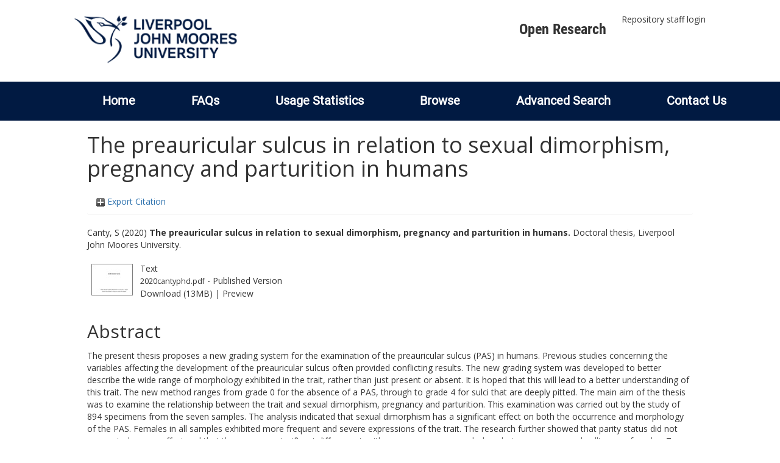

--- FILE ---
content_type: text/html; charset=utf-8
request_url: http://researchonline.ljmu.ac.uk/id/eprint/13460/
body_size: 45677
content:
<!DOCTYPE html>
<html xmlns="http://www.w3.org/1999/xhtml" lang="en-GB">
  <head>
    <meta http-equiv="X-UA-Compatible" content="IE=edge" />
    <title>
      LJMU Research Online
    </title>
    <link rel="icon" href="/images/favicon.ico" type="image/x-icon" />
    <link rel="shortcut icon" href="/images/favicon.ico" type="image/x-icon" />
    
        <script src="//ajax.googleapis.com/ajax/libs/jquery/2.1.3/jquery.min.js">// <!-- No script --></script>
    
    <meta content="13460" name="eprints.eprintid" />
<meta content="15" name="eprints.rev_number" />
<meta content="archive" name="eprints.eprint_status" />
<meta content="2" name="eprints.userid" />
<meta content="00/00/01/34/60" name="eprints.dir" />
<meta content="2020-08-07 13:27:58" name="eprints.datestamp" />
<meta content="2022-11-21 14:26:36" name="eprints.lastmod" />
<meta content="2020-08-07 13:27:58" name="eprints.status_changed" />
<meta content="thesis" name="eprints.type" />
<meta content="show" name="eprints.metadata_visibility" />
<meta content="Canty, S" name="eprints.creators_name" />
<meta content="sarah92canty@gmail.com" name="eprints.creators_id" />
<meta content="The preauricular sulcus in relation to sexual dimorphism, pregnancy and parturition in humans" name="eprints.title" />
<meta content="pub" name="eprints.ispublished" />
<meta content="QH301" name="eprints.subjects" />
<meta content="QM" name="eprints.subjects" />
<meta content="biological" name="eprints.divisions" />
<meta content="Biological Anthropology; Preauricular Sulcus" name="eprints.keywords" />
<meta content="The present thesis proposes a new grading system for the examination of the preauricular sulcus (PAS) in humans. Previous studies concerning the variables affecting the development of the preauricular sulcus often provided conflicting results. The new grading system was developed to better describe the wide range of morphology exhibited in the trait, rather than just present or absent. It is hoped that this will lead to a better understanding of this trait. The new method ranges from grade 0 for the absence of a PAS, through to grade 4 for sulci that are deeply pitted. The main aim of the thesis was to examine the relationship between the trait and sexual dimorphism, pregnancy and parturition. This examination was carried out by the study of 894 specimens from the seven samples. The analysis indicated that sexual dimorphism has a significant effect on both the occurrence and morphology of the PAS. Females in all samples exhibited more frequent and severe expressions of the trait. The research further showed that parity status did not appear to have an effect and that there was no significant difference in either occurrence or morphology between parous and nulliparous females. Two pilot studies were also carried out as part of the thesis. A further examination of the CT Scans was performed with additional biographical information (e.g. diet, activity level, smoking history etc.) to see their relationship with the PAS. However, the majority of variables were found to have no effect. The second pilot study performed was an examination of how a selection of effect of pelvic dimensions. Four of these measurements (Maximum Sacral Width, Sacral Width Inferior, Transverse Diameter and Bispinous Diameter) were found to be the best predictors. All these measurements are wider in females, and there was a positive correlation between their width and both the frequency of the PAS and higher grades. The results of this thesis suggest that the development of a sulcus occurs more in females than males as a result of wider pelvic dimensions in response to evolutionary selection pressures for pregnancy and parturition. The method proposed has been tested and validated on both skeletal remains (Poulton, St Owens, Spitalfields, St Brides, Pretoria Bone Collection and Raymond A. Dart Collection) and CT Scans (from living subjects)." name="eprints.abstract" />
<meta content="2020-08-01" name="eprints.date" />
<meta content="published" name="eprints.date_type" />
<meta content="10.24377/LJMU.t.00013460" name="eprints.id_number" />
<meta content="S.Canty@2011.ljmu.ac.uk" name="eprints.symplectic_user" />
<meta content="2 Year Embargo Approved - LP 07.08.2020" name="eprints.symplectic_notes" />
<meta content="public" name="eprints.full_text_status" />
<meta content="Liverpool John Moores University" name="eprints.institution" />
<meta content="doctoral" name="eprints.thesis_type" />
<meta content="phd" name="eprints.thesis_name" />
<meta content="Borrini, M" name="eprints.editors_name" />
<meta content="Gonzalez, S" name="eprints.editors_name" />
<meta content="Eliopoulos, C" name="eprints.editors_name" />
<meta content="FALSE" name="eprints.coversheets_dirty" />
<meta content="24" name="eprints.hoa_emb_len" />
<meta content="2020-08-01" name="eprints.hoa_date_pub" />
<meta content="2020-08-07" name="eprints.hoa_date_fcd" />
<meta content="2022-08-07" name="eprints.hoa_date_foa" />
<meta content="VoR" name="eprints.hoa_version_fcd" />
<meta content="FALSE" name="eprints.hoa_exclude" />
<meta content="  Canty, S  (2020) The preauricular sulcus in relation to sexual dimorphism, pregnancy and parturition in humans.  Doctoral thesis, Liverpool John Moores University.   " name="eprints.citation" />
<meta content="https://researchonline.ljmu.ac.uk/id/eprint/13460/1/2020cantyphd.pdf" name="eprints.document_url" />
<link rel="schema.DC" href="http://purl.org/DC/elements/1.0/" />
<meta content="https://researchonline.ljmu.ac.uk/id/eprint/13460/" name="DC.relation" />
<meta content="The preauricular sulcus in relation to sexual dimorphism, pregnancy and parturition in humans" name="DC.title" />
<meta content="Canty, S" name="DC.creator" />
<meta content="QH301 Biology" name="DC.subject" />
<meta content="QM Human anatomy" name="DC.subject" />
<meta content="The present thesis proposes a new grading system for the examination of the preauricular sulcus (PAS) in humans. Previous studies concerning the variables affecting the development of the preauricular sulcus often provided conflicting results. The new grading system was developed to better describe the wide range of morphology exhibited in the trait, rather than just present or absent. It is hoped that this will lead to a better understanding of this trait. The new method ranges from grade 0 for the absence of a PAS, through to grade 4 for sulci that are deeply pitted. The main aim of the thesis was to examine the relationship between the trait and sexual dimorphism, pregnancy and parturition. This examination was carried out by the study of 894 specimens from the seven samples. The analysis indicated that sexual dimorphism has a significant effect on both the occurrence and morphology of the PAS. Females in all samples exhibited more frequent and severe expressions of the trait. The research further showed that parity status did not appear to have an effect and that there was no significant difference in either occurrence or morphology between parous and nulliparous females. Two pilot studies were also carried out as part of the thesis. A further examination of the CT Scans was performed with additional biographical information (e.g. diet, activity level, smoking history etc.) to see their relationship with the PAS. However, the majority of variables were found to have no effect. The second pilot study performed was an examination of how a selection of effect of pelvic dimensions. Four of these measurements (Maximum Sacral Width, Sacral Width Inferior, Transverse Diameter and Bispinous Diameter) were found to be the best predictors. All these measurements are wider in females, and there was a positive correlation between their width and both the frequency of the PAS and higher grades. The results of this thesis suggest that the development of a sulcus occurs more in females than males as a result of wider pelvic dimensions in response to evolutionary selection pressures for pregnancy and parturition. The method proposed has been tested and validated on both skeletal remains (Poulton, St Owens, Spitalfields, St Brides, Pretoria Bone Collection and Raymond A. Dart Collection) and CT Scans (from living subjects)." name="DC.description" />
<meta content="Borrini, M" name="DC.contributor" />
<meta content="Gonzalez, S" name="DC.contributor" />
<meta content="Eliopoulos, C" name="DC.contributor" />
<meta content="2020-08-01" name="DC.date" />
<meta content="Thesis" name="DC.type" />
<meta content="NonPeerReviewed" name="DC.type" />
<meta content="text" name="DC.format" />
<meta content="en" name="DC.language" />
<meta content="https://researchonline.ljmu.ac.uk/id/eprint/13460/1/2020cantyphd.pdf" name="DC.identifier" />
<meta content="  Canty, S  (2020) The preauricular sulcus in relation to sexual dimorphism, pregnancy and parturition in humans.  Doctoral thesis, Liverpool John Moores University.   " name="DC.identifier" />
<meta content="10.24377/LJMU.t.00013460" name="DC.relation" />
<meta content="10.24377/LJMU.t.00013460" name="DC.identifier" />
<!-- Highwire Press meta tags -->
<meta content="The preauricular sulcus in relation to sexual dimorphism, pregnancy and parturition in humans" name="citation_title" />
<meta content="Canty, S" name="citation_author" />
<meta content="2020/08/01" name="citation_publication_date" />
<meta content="2020/08/07" name="citation_online_date" />
<meta content="Liverpool John Moores University" name="citation_dissertation_institution" />
<meta content="https://researchonline.ljmu.ac.uk/id/eprint/13460/1/2020cantyphd.pdf" name="citation_pdf_url" />
<meta content="2020/08/01" name="citation_date" />
<meta content="2020/08/01" name="citation_cover_date" />
<meta content="The present thesis proposes a new grading system for the examination of the preauricular sulcus (PAS) in humans. Previous studies concerning the variables affecting the development of the preauricular sulcus often provided conflicting results. The new grading system was developed to better describe the wide range of morphology exhibited in the trait, rather than just present or absent. It is hoped that this will lead to a better understanding of this trait. The new method ranges from grade 0 for the absence of a PAS, through to grade 4 for sulci that are deeply pitted. The main aim of the thesis was to examine the relationship between the trait and sexual dimorphism, pregnancy and parturition. This examination was carried out by the study of 894 specimens from the seven samples. The analysis indicated that sexual dimorphism has a significant effect on both the occurrence and morphology of the PAS. Females in all samples exhibited more frequent and severe expressions of the trait. The research further showed that parity status did not appear to have an effect and that there was no significant difference in either occurrence or morphology between parous and nulliparous females. Two pilot studies were also carried out as part of the thesis. A further examination of the CT Scans was performed with additional biographical information (e.g. diet, activity level, smoking history etc.) to see their relationship with the PAS. However, the majority of variables were found to have no effect. The second pilot study performed was an examination of how a selection of effect of pelvic dimensions. Four of these measurements (Maximum Sacral Width, Sacral Width Inferior, Transverse Diameter and Bispinous Diameter) were found to be the best predictors. All these measurements are wider in females, and there was a positive correlation between their width and both the frequency of the PAS and higher grades. The results of this thesis suggest that the development of a sulcus occurs more in females than males as a result of wider pelvic dimensions in response to evolutionary selection pressures for pregnancy and parturition. The method proposed has been tested and validated on both skeletal remains (Poulton, St Owens, Spitalfields, St Brides, Pretoria Bone Collection and Raymond A. Dart Collection) and CT Scans (from living subjects)." name="citation_abstract" />
<meta content="en" name="citation_language" />
<meta content="Borrini, M" name="citation_editor" />
<meta content="Gonzalez, S" name="citation_editor" />
<meta content="Eliopoulos, C" name="citation_editor" />
<meta content="Biological Anthropology; Preauricular Sulcus; QH301 Biology; QM Human anatomy" name="citation_keywords" />
<!-- PRISM meta tags -->
<link rel="schema.prism" href="https://www.w3.org/submissions/2020/SUBM-prism-20200910/" />
<meta content="2020-08-07T13:27:58" name="prism.dateReceived" />
<meta content="2022-11-21T14:26:36" name="prism.modificationDate" />
<meta content="Biological Anthropology" name="prism.keyword" />
<meta content="Preauricular Sulcus" name="prism.keyword" />
<meta content="QH301 Biology" name="prism.keyword" />
<meta content="QM Human anatomy" name="prism.keyword" />
<link rel="canonical" href="https://researchonline.ljmu.ac.uk/id/eprint/13460/" />
<link type="application/rdf+xml" rel="alternate" href="https://researchonline.ljmu.ac.uk/cgi/export/eprint/13460/RDFXML/ljmu-eprint-13460.rdf" title="RDF+XML" />
<link type="text/xml; charset=utf-8" rel="alternate" href="https://researchonline.ljmu.ac.uk/cgi/export/eprint/13460/MODS/ljmu-eprint-13460.xml" title="MODS" />
<link type="text/plain; charset=utf-8" rel="alternate" href="https://researchonline.ljmu.ac.uk/cgi/export/eprint/13460/Text/ljmu-eprint-13460.txt" title="ASCII Citation" />
<link type="application/json; charset=utf-8" rel="alternate" href="https://researchonline.ljmu.ac.uk/cgi/export/eprint/13460/JSON/ljmu-eprint-13460.js" title="JSON" />
<link type="text/plain; charset=utf-8" rel="alternate" href="https://researchonline.ljmu.ac.uk/cgi/export/eprint/13460/COinS/ljmu-eprint-13460.txt" title="OpenURL ContextObject in Span" />
<link type="text/plain; charset=utf-8" rel="alternate" href="https://researchonline.ljmu.ac.uk/cgi/export/eprint/13460/BibTeX/ljmu-eprint-13460.bib" title="BibTeX" />
<link type="text/plain" rel="alternate" href="https://researchonline.ljmu.ac.uk/cgi/export/eprint/13460/Refer/ljmu-eprint-13460.refer" title="Refer" />
<link type="text/csv; charset=utf-8" rel="alternate" href="https://researchonline.ljmu.ac.uk/cgi/export/eprint/13460/CSV/ljmu-eprint-13460.csv" title="Multiline CSV" />
<link type="text/plain; charset=utf-8" rel="alternate" href="https://researchonline.ljmu.ac.uk/cgi/export/eprint/13460/EndNote/ljmu-eprint-13460.enw" title="EndNote" />
<link type="text/xml; charset=utf-8" rel="alternate" href="https://researchonline.ljmu.ac.uk/cgi/export/eprint/13460/METS/ljmu-eprint-13460.xml" title="METS" />
<link type="text/xml; charset=utf-8" rel="alternate" href="https://researchonline.ljmu.ac.uk/cgi/export/eprint/13460/ContextObject/ljmu-eprint-13460.xml" title="OpenURL ContextObject" />
<link type="text/plain" rel="alternate" href="https://researchonline.ljmu.ac.uk/cgi/export/eprint/13460/RefWorks/ljmu-eprint-13460.ref" title="RefWorks" />
<link type="text/plain; charset=utf-8" rel="alternate" href="https://researchonline.ljmu.ac.uk/cgi/export/eprint/13460/Simple/ljmu-eprint-13460.txt" title="Simple Metadata" />
<link type="text/plain" rel="alternate" href="https://researchonline.ljmu.ac.uk/cgi/export/eprint/13460/RDFNT/ljmu-eprint-13460.nt" title="RDF+N-Triples" />
<link type="text/n3" rel="alternate" href="https://researchonline.ljmu.ac.uk/cgi/export/eprint/13460/RDFN3/ljmu-eprint-13460.n3" title="RDF+N3" />
<link type="application/vnd.eprints.data+xml; charset=utf-8" rel="alternate" href="https://researchonline.ljmu.ac.uk/cgi/export/eprint/13460/XML/ljmu-eprint-13460.xml" title="EP3 XML" />
<link type="text/plain" rel="alternate" href="https://researchonline.ljmu.ac.uk/cgi/export/eprint/13460/RIS/ljmu-eprint-13460.ris" title="Reference Manager" />
<link type="text/xml; charset=utf-8" rel="alternate" href="https://researchonline.ljmu.ac.uk/cgi/export/eprint/13460/DIDL/ljmu-eprint-13460.xml" title="MPEG-21 DIDL" />
<link type="text/html; charset=utf-8" rel="alternate" href="https://researchonline.ljmu.ac.uk/cgi/export/eprint/13460/HTML/ljmu-eprint-13460.html" title="HTML Citation" />
<link type="application/xml; charset=utf-8" rel="alternate" href="https://researchonline.ljmu.ac.uk/cgi/export/eprint/13460/DataCiteXML/ljmu-eprint-13460.xml" title="Data Cite XML" />
<link type="text/plain; charset=utf-8" rel="alternate" href="https://researchonline.ljmu.ac.uk/cgi/export/eprint/13460/DC/ljmu-eprint-13460.txt" title="Dublin Core" />
<link type="application/atom+xml;charset=utf-8" rel="alternate" href="https://researchonline.ljmu.ac.uk/cgi/export/eprint/13460/Atom/ljmu-eprint-13460.xml" title="Atom" />
<link type="text/xml; charset=utf-8" rel="alternate" href="https://researchonline.ljmu.ac.uk/cgi/export/eprint/13460/RIOXX2/ljmu-eprint-13460.xml" title="RIOXX2 XML" />
<link href="https://researchonline.ljmu.ac.uk/" rel="Top" />
    <link href="https://researchonline.ljmu.ac.uk/sword-app/servicedocument" rel="Sword" />
    <link href="https://researchonline.ljmu.ac.uk/id/contents" rel="SwordDeposit" />
    <link href="https://researchonline.ljmu.ac.uk/cgi/search" type="text/html" rel="Search" />
    <link href="https://researchonline.ljmu.ac.uk/cgi/opensearchdescription" type="application/opensearchdescription+xml" rel="Search" title="LJMU Research Online" />
    <script type="text/javascript">
// <![CDATA[
var eprints_http_root = "https://researchonline.ljmu.ac.uk";
var eprints_http_cgiroot = "https://researchonline.ljmu.ac.uk/cgi";
var eprints_oai_archive_id = "researchonline.ljmu.ac.uk";
var eprints_logged_in = false;
var eprints_logged_in_userid = 0; 
var eprints_logged_in_username = ""; 
var eprints_logged_in_usertype = ""; 
var eprints_lang_id = "en";
// ]]></script>
    <style type="text/css">.ep_logged_in { display: none }</style>
    <link href="/style/auto-3.4.6.css?1768477396" type="text/css" rel="stylesheet" />
    <script type="text/javascript" src="/javascript/auto-3.4.6.js?1756460168">
//padder
</script>
    <!--[if lte IE 6]>
        <link rel="stylesheet" type="text/css" href="/style/ie6.css" />
   <![endif]-->
    <meta content="EPrints 3.4.6" name="Generator" />
    <meta content="text/html; charset=UTF-8" http-equiv="Content-Type" />
    <meta content="en" http-equiv="Content-Language" />
    
    <meta name="theme-color" content="#fff" />
    <!-- Adding Open Sans font via Google Fonts -->
    <link href="https://fonts.googleapis.com/css?family=Open+Sans:400,600,700" rel="stylesheet" type="text/css" />
    <!-- Boostrap -->
    <meta name="viewport" content="width=device-width, initial-scale=1,maximum-scale=1, user-scalable=no" />
    <!-- bootstrap_import -->
    
        <link rel="stylesheet" href="//maxcdn.bootstrapcdn.com/bootstrap/3.3.2/css/bootstrap.min.css" />
        <script src="//maxcdn.bootstrapcdn.com/bootstrap/3.3.2/js/bootstrap.min.js">// <!-- No script --></script>
    
    <!-- /bootstrap_import -->
    <!-- Addition CSS to make bootstrap fit eprints -->
    <link rel="stylesheet" href="/bootstrap_assets/Styles/main.css" />
    <link rel="stylesheet" href="/bootstrap_assets/Styles/bs_overrides.css" />
    <link rel="stylesheet" href="/bootstrap_assets/Styles/ep_overrides.css" />
    <!-- jQuery-observe (https://github.com/kapetan/jquery-observe). Solution for DOM changes that create buttons -->
    <script src="https://cdn.rawgit.com/kapetan/jquery-observe/master/jquery-observe.js">// <!-- No script --></script>
    <!-- Expander -->
    <script src="/bootstrap_assets/Scripts/jquery.expander.min.js">// <!-- No script --></script>
    
    
    <!--  This is where the bootstrap theme for customisation goes -->
    <!--link rel="stylesheet" href="{$config{rel_path}}/bootstrap_assets/Styles/BS_theme/default-bootstrap-theme.css" /-->
    <style type="text/css">
      
		/* some CSS for branding header could go here, though the main CSS files would make more sense */
	
    </style>
    <script src="/javascript/clipboard.min.js">// <!-- No script --></script>
  </head>
  <body>
    <!-- mobile nav -->
    <div id="mobile-menu">
      <nav aria-label="Mobile menu">
        <ul class="mobile-menu-main">
          <li class="primary-links">
            <div class="primary-links-close-button-wrapper">
              <div id="primary-links-close-button" class="m-menubutton m-menubutton-open" data-id="navToggle">Close</div>
            </div>
            <div class="primary-links-wrapper">
              <div class="link-item">
                <div class="link-container">
                <div class="mobile_login_status"><a href="/cgi/users/home" class="ep_tm_key_tools_item_link">Repository staff login</a></div>
                </div>
              </div>
            </div>
          </li>
	  <li class="secondary-links">
            
	  </li>
          <li class="secondary-links secondary-links-menu">
            <div id="secondary-login-menu" class="mobile-menu-secondary">
              <a href="#" class="mobile-menu-secondary-back">
                <i class="fas fa-chevron-left"></i>
                Back
              </a>
              <ul id="ep_tm_menu_tools" class="ep_tm_key_tools"><li class="ep_tm_key_tools_item"><a href="/cgi/users/home" class="ep_tm_key_tools_item_link">Repository staff login</a></li></ul>
            </div>
          </li>
      	  <li class="secondary-links">
            <a href="/faqs.html" tabindex="0">
              FAQs
              <i class="fas fa-chevron-right"></i>
            </a>
          </li>
          <li class="secondary-links">
            <a href="/cgi/stats/report" tabindex="0">
              Usage Statistics
              <i class="fas fa-chevron-right"></i>
            </a>
          </li>
          <li class="secondary-links">
            <a href="#" tabindex="0" data-secondary-menu="secondary-browse-menu">
              Browse
              <i class="fas fa-chevron-right"></i>
            </a>
          </li>
          <li class="secondary-links secondary-links-menu">
            <div id="secondary-browse-menu" class="mobile-menu-secondary">
              <a href="#" class="mobile-menu-secondary-back">
                <i class="fas fa-chevron-left"></i>
                Back
              </a>
              <ul>
                <li>
                  <span class="area">
                    Browse
                  </span>
                </li>
                <li>
                  <a href="/view/year/" target="_self" class="secondary-link">
                    Browse by 
                    Year
                  </a>
                </li>
                <li>
                  <a href="/view/subjects/" target="_self" class="secondary-link">
                    Browse by 
                    Subject
                  </a>
                </li>
                <li>
                  <a href="/view/divisions/" target="_self" class="secondary-link">
                    Browse by 
                    Division
                  </a>
          	    </li>
                <li>
                  <a href="/view/creators/" target="_self" class="secondary-link">
                    Browse by 
                    Author
                  </a>
                </li>
                <li>
                  <a href="/view/theses/" target="_self" class="secondary-link">
                    Browse by 
                    Thesis (by division)
                  </a>
                </li>
                <li>
                  <a href="/view/theses_year/" target="_self" class="secondary-link">
                    Browse by 
                    Thesis (by year)
                  </a>
                </li>
              </ul>
            </div>
          </li>
          <li class="secondary-links">
            <a href="/cgi/search/advanced" tabindex="0">
              Advanced Search
              <i class="fas fa-chevron-right"></i>
            </a>
          </li>
          <li class="secondary-links">
            <a href="mailto:researchonline@ljmu.ac.uk" tabindex="0">
              Contact Us
              <i class="fas fa-chevron-right"></i>
            </a>
          </li>
        </ul>
      </nav>
    </div>
    <!-- /mobile -->
    
    <header>
      <div class="ljmudr-main-header row">
        <div class="col-sm-1"></div>
        <div class="col-sm-10">
          <div class="col-logo">
              <a class="logo" href="/">
              <img alt="Liverpool John Moores University logo" src="/images/ljmulogotransparent2.png" />
            </a>
          </div>
          <div class="col-menus">
            <div class="header-links">
              <ul id="ljmudr-header-nav">
                <li>
                   <a class="ljmudr-header-nav-link" href="https://www.ljmu.ac.uk/library/researchers/open-research">Open Research</a>
                </li>
              </ul>
            </div>
            <div class="header-menus">
              <div class="login-menu">
                <ul id="ep_tm_menu_tools" class="ep_tm_key_tools"><li class="ep_tm_key_tools_item"><a href="/cgi/users/home" class="ep_tm_key_tools_item_link">Repository staff login</a></li></ul>
              </div>
            </div>
          </div>
          <button id="m-header-open-menu-button" type="button" class="m-menubutton" data-id="navToggle">Menu</button>
        </div>
      </div>
      <div class="row ljmudr-nav-header">
        <div class="col-sm-10">
          <ul class="ep_tm_menu">
            <li>
              <span class="nav-head">
                <a class="ep_tm_menu_link" href="/">
                  Home
                </a>
              </span>
            </li>
            <li>
              <span class="nav-head">
                <a class="ep_tm_menu_link" href="/faqs.html">
                  FAQs
                </a>
              </span>
            </li>
            <li>
              <span class="nav-head">
                <a class="ep_tm_menu_link" href="/cgi/stats/report">Usage Statistics</a>
              </span>
            </li>
            <li>
              <span class="nav-head">
                      <a class="ep_tm_menu_link" href="/browse.html">
                  Browse
                </a>
              </span>
              <ul id="ep_tm_menu_browse">
                <li>
                  <a class="navHead" href="/view/year/">
                    Browse by 
                    Year
                  </a>
                </li>
                <li>
                  <a class="navHead" href="/view/subjects/">
                    Browse by 
                    Subject
                  </a>
                </li>
                <li>
                  <a class="navHead" href="/view/divisions/">
                    Browse by 
                    Division
                  </a>
	            	</li>
	            	<li>
		              <a class="navHead" href="/view/creators/">
                    Browse by 
                    Author
                  </a>
                </li>
                <li>
                  <a class="navHead" href="/view/theses/">
                    Browse by 
                    Thesis (by division)
                  </a>
                </li>
                <li>
                  <a class="navHead" href="/view/theses_year/">
                    Browse by 
                    Thesis (by year)
                  </a>
                </li>
              </ul>
            </li>
            <li>
              <span class="nav-head">
                <a class="ep_tm_menu_link" href="/cgi/search/advanced">Advanced Search</a>
              </span>
            </li>
            <li>
              <span class="nav-head">
                <a class="ep_tm_menu_link" href="mailto:researchonline@ljmu.ac.uk">Contact Us</a>
              </span>
            </li>
          </ul>
        </div>
      </div>
    </header>
    <div class="container add-margin-bottom">
      <div class="row">
        <main id="page" class="col-sm-12 col-xs-12">
          <div>
            <!-- maintenance message -->
            <!--
            <div class="ep_msg_warning container col-md-10 col-md-offset-1">
                <div class="ep_msg_warning_content row" style="padding: 10px;">
                    <div class="row col-md-1">
                        <img alt="Warning" src="{$config{rel_path}}/style/images/warning.png"/>
                    </div>
                    <div class="col-md-11">
                        <p>From 7:00-9:00AM on Tuesday 28th February 2017 <epc:phrase ref="archive_name" /> will be unavailable while scheduled maintenance is carried out.</p>
                    </div>
                </div>
            </div>
            -->
            <!-- end maintenance message -->
            <h1 class="page-title">
              

The preauricular sulcus in relation to sexual dimorphism, pregnancy and parturition in humans


            </h1>
            <div class="ep_summary_content"><div class="ep_summary_content_top"><div id="ep_summary_box_2" class="ep_summary_box ep_plugin_summary_box_tools"><div class="ep_summary_box_title"><div class="ep_no_js">Export Citation</div><div id="ep_summary_box_2_colbar" class="ep_only_js" style="display: none"><a onclick="EPJS_blur(event); EPJS_toggleSlideScroll('ep_summary_box_2_content',true,'ep_summary_box_2');EPJS_toggle('ep_summary_box_2_colbar',true);EPJS_toggle('ep_summary_box_2_bar',false);return false" href="#" class="ep_box_collapse_link"><img border="0" src="/style/images/minus.png" alt="-" /> Export Citation</a></div><div id="ep_summary_box_2_bar" class="ep_only_js"><a onclick="EPJS_blur(event); EPJS_toggleSlideScroll('ep_summary_box_2_content',false,'ep_summary_box_2');EPJS_toggle('ep_summary_box_2_colbar',false);EPJS_toggle('ep_summary_box_2_bar',true);return false" href="#" class="ep_box_collapse_link"><img border="0" src="/style/images/plus.png" alt="+" /> Export Citation</a></div></div><div id="ep_summary_box_2_content" class="ep_summary_box_body" style="display: none"><div id="ep_summary_box_2_content_inner"><div class="ep_block" style="margin-bottom: 1em"><form action="https://researchonline.ljmu.ac.uk/cgi/export_redirect" accept-charset="utf-8" method="get">
  <input type="hidden" value="13460" name="eprintid" id="eprintid" />
  <select name="format" aria-labelledby="box_tools_export_button">
    <option value="RDFXML">RDF+XML</option>
    <option value="MODS">MODS</option>
    <option value="Text">ASCII Citation</option>
    <option value="JSON">JSON</option>
    <option value="COinS">OpenURL ContextObject in Span</option>
    <option value="BibTeX">BibTeX</option>
    <option value="Refer">Refer</option>
    <option value="CSV">Multiline CSV</option>
    <option value="EndNote">EndNote</option>
    <option value="METS">METS</option>
    <option value="ContextObject">OpenURL ContextObject</option>
    <option value="RefWorks">RefWorks</option>
    <option value="Simple">Simple Metadata</option>
    <option value="RDFNT">RDF+N-Triples</option>
    <option value="RDFN3">RDF+N3</option>
    <option value="XML">EP3 XML</option>
    <option value="RIS">Reference Manager</option>
    <option value="DIDL">MPEG-21 DIDL</option>
    <option value="HTML">HTML Citation</option>
    <option value="DataCiteXML">Data Cite XML</option>
    <option value="DC">Dublin Core</option>
    <option value="Atom">Atom</option>
    <option value="RIOXX2">RIOXX2 XML</option>
  </select>
  <input type="submit" value="Export" id="box_tools_export_button" class="ep_form_action_button" />
</form></div><div class="addtoany_share_buttons"><a target="_blank" href="https://www.addtoany.com/share?linkurl=https://researchonline.ljmu.ac.uk/id/eprint/13460&amp;title=The preauricular sulcus in relation to sexual dimorphism, pregnancy and parturition in humans"><img src="/images/shareicon/a2a.svg" class="ep_form_action_button" alt="Add to Any" /></a><a target="_blank" href="https://www.addtoany.com/add_to/twitter?linkurl=https://researchonline.ljmu.ac.uk/id/eprint/13460&amp;linkname=The preauricular sulcus in relation to sexual dimorphism, pregnancy and parturition in humans"><img src="/images/shareicon/twitter.svg" class="ep_form_action_button" alt="Add to Twitter" /></a><a target="_blank" href="https://www.addtoany.com/add_to/facebook?linkurl=https://researchonline.ljmu.ac.uk/id/eprint/13460&amp;linkname=The preauricular sulcus in relation to sexual dimorphism, pregnancy and parturition in humans"><img src="/images/shareicon/facebook.svg" class="ep_form_action_button" alt="Add to Facebook" /></a><a target="_blank" href="https://www.addtoany.com/add_to/linkedin?linkurl=https://researchonline.ljmu.ac.uk/id/eprint/13460&amp;linkname=The preauricular sulcus in relation to sexual dimorphism, pregnancy and parturition in humans"><img src="/images/shareicon/linkedin.svg" class="ep_form_action_button" alt="Add to Linkedin" /></a><a target="_blank" href="https://www.addtoany.com/add_to/pinterest?linkurl=https://researchonline.ljmu.ac.uk/id/eprint/13460&amp;linkname=The preauricular sulcus in relation to sexual dimorphism, pregnancy and parturition in humans"><img src="/images/shareicon/pinterest.svg" class="ep_form_action_button" alt="Add to Pinterest" /></a><a target="_blank" href="https://www.addtoany.com/add_to/email?linkurl=https://researchonline.ljmu.ac.uk/id/eprint/13460&amp;linkname=The preauricular sulcus in relation to sexual dimorphism, pregnancy and parturition in humans"><img src="/images/shareicon/email.svg" class="ep_form_action_button" alt="Add to Email" /></a></div></div></div></div></div><div class="ep_summary_content_left"></div><div class="ep_summary_content_right"></div><div class="ep_summary_content_main">

  <p style="margin-bottom: 1em">
    


    <span id="creators_name_13460_init"><span class="person_name">Canty, S</span></span>
  

(2020)

<b>The preauricular sulcus in relation to sexual dimorphism, pregnancy and parturition in humans.</b>


    Doctoral thesis, Liverpool John Moores University.
  




  </p>

  

  

  

    
  
    
      
      <table>
        
          <tr>
            <td valign="top" align="right"><a onblur="EPJS_HidePreview( event, 'doc_preview_124201', 'right' );" onmouseover="EPJS_ShowPreview( event, 'doc_preview_124201', 'right' );" onfocus="EPJS_ShowPreview( event, 'doc_preview_124201', 'right' );" href="https://researchonline.ljmu.ac.uk/id/eprint/13460/1/2020cantyphd.pdf" onmouseout="EPJS_HidePreview( event, 'doc_preview_124201', 'right' );" class="ep_document_link"><img border="0" src="https://researchonline.ljmu.ac.uk/13460/1.hassmallThumbnailVersion/2020cantyphd.pdf" title="2020cantyphd.pdf" class="ep_doc_icon" alt="[thumbnail of 2020cantyphd.pdf]" /></a><div class="ep_preview" id="doc_preview_124201"><div><div><span><img border="0" src="https://researchonline.ljmu.ac.uk/13460/1.haspreviewThumbnailVersion/2020cantyphd.pdf" id="doc_preview_124201_img" class="ep_preview_image" alt="" /><div class="ep_preview_title">Preview</div></span></div></div></div></td>
            <td valign="top">
              

<!-- document citation -->


<span class="ep_document_citation">
<span class="document_format">Text</span>
<br /><span class="document_filename">2020cantyphd.pdf</span>
 - Published Version


</span>

<br />
              <a href="https://researchonline.ljmu.ac.uk/id/eprint/13460/1/2020cantyphd.pdf" class="ep_document_link">Download (13MB)</a>
              
			  
			  | <a rel="lightbox[docs] nofollow" href="https://researchonline.ljmu.ac.uk/13460/1.haslightboxThumbnailVersion/2020cantyphd.pdf">Preview</a>
			  
			  
              
  
              <ul>
              
              </ul>
            </td>
          </tr>
        
      </table>
    

  

  

  <!-- LJMU-80: [2017-03-24/drn] Added Open Access URL to summary page. -->
  

  
    <h2>Abstract</h2>
    <p style="text-align: left; margin: 1em auto 0em auto"><p class="ep_field_para">The present thesis proposes a new grading system for the examination of the preauricular sulcus (PAS) in humans. Previous studies concerning the variables affecting the development of the preauricular sulcus often provided conflicting results. The new grading system was developed to better describe the wide range of morphology exhibited in the trait, rather than just present or absent. It is hoped that this will lead to a better understanding of this trait. The new method ranges from grade 0 for the absence of a PAS, through to grade 4 for sulci that are deeply pitted. The main aim of the thesis was to examine the relationship between the trait and sexual dimorphism, pregnancy and parturition. This examination was carried out by the study of 894 specimens from the seven samples. The analysis indicated that sexual dimorphism has a significant effect on both the occurrence and morphology of the PAS. Females in all samples exhibited more frequent and severe expressions of the trait. The research further showed that parity status did not appear to have an effect and that there was no significant difference in either occurrence or morphology between parous and nulliparous females. Two pilot studies were also carried out as part of the thesis. A further examination of the CT Scans was performed with additional biographical information (e.g. diet, activity level, smoking history etc.) to see their relationship with the PAS. However, the majority of variables were found to have no effect. The second pilot study performed was an examination of how a selection of effect of pelvic dimensions. Four of these measurements (Maximum Sacral Width, Sacral Width Inferior, Transverse Diameter and Bispinous Diameter) were found to be the best predictors. All these measurements are wider in females, and there was a positive correlation between their width and both the frequency of the PAS and higher grades. The results of this thesis suggest that the development of a sulcus occurs more in females than males as a result of wider pelvic dimensions in response to evolutionary selection pressures for pregnancy and parturition. The method proposed has been tested and validated on both skeletal remains (Poulton, St Owens, Spitalfields, St Brides, Pretoria Bone Collection and Raymond A. Dart Collection) and CT Scans (from living subjects).</p></p>
  

  <table style="margin-bottom: 1em; margin-top: 1em;" cellpadding="3">
    <tr>
      <th align="right">Item Type:</th>
      <td>
        Thesis
        
        
        (Doctoral)
      </td>
    </tr>
    
    
      
    
      
    
      
        <tr>
          <th align="right">Uncontrolled Keywords:</th>
          <td valign="top">Biological Anthropology; Preauricular Sulcus</td>
        </tr>
      
    
      
        <tr>
          <th align="right">Subjects:</th>
          <td valign="top"><a href="https://researchonline.ljmu.ac.uk/view/subjects/Q.html">Q Science</a> &gt; <a href="https://researchonline.ljmu.ac.uk/view/subjects/QH.html">QH Natural history</a> &gt; <a href="https://researchonline.ljmu.ac.uk/view/subjects/QH301.html">QH301 Biology</a><br /><a href="https://researchonline.ljmu.ac.uk/view/subjects/Q.html">Q Science</a> &gt; <a href="https://researchonline.ljmu.ac.uk/view/subjects/QM.html">QM Human anatomy</a></td>
        </tr>
      
    
      
        <tr>
          <th align="right">Divisions:</th>
          <td valign="top"><a href="https://researchonline.ljmu.ac.uk/view/divisions/biological/">Biological and Environmental Sciences (from Sep 19)</a></td>
        </tr>
      
    
      
    
      
    
      
    
      
        <tr>
          <th align="right">Date of first compliant Open Access:</th>
          <td valign="top">7 August 2022</td>
        </tr>
      
    
      
        <tr>
          <th align="right">Date Deposited:</th>
          <td valign="top">07 Aug 2020 13:27</td>
        </tr>
      
    
      
        <tr>
          <th align="right">Last Modified:</th>
          <td valign="top">21 Nov 2022 14:26</td>
        </tr>
      
    
      
        <tr>
          <th align="right">DOI or ID number:</th>
          <td valign="top"><a target="_blank" href="https://doi.org/10.24377/LJMU.t.00013460">10.24377/LJMU.t.00013460</a></td>
        </tr>
      
    

    
      
        <tr>
          <th align="right">Supervisors:</th>
          <td valign="top"><span class="person_name">Borrini, M</span>, <span class="person_name">Gonzalez, S</span> and <span class="person_name">Eliopoulos, C</span></td>
        </tr>
      
      
    

    <tr>
      <th align="right">URI:</th>
      <td valign="top"><a href="https://researchonline.ljmu.ac.uk/id/eprint/13460">https://researchonline.ljmu.ac.uk/id/eprint/13460</a></td>
    </tr>
  </table>
  
  

  
  

  
    <!-- <h3>Actions (login required)</h3> -->
    <table class="ep_summary_page_actions">
    
      <tr>
        <td><a href="/cgi/users/home?screen=EPrint%3A%3AView&amp;eprintid=13460"><img src="/style/images/action_view.png" role="button" class="ep_form_action_icon" title="View Item button" alt="View Item" /></a></td>
        <td>View Item</td>
      </tr>
    
    </table>
  

</div><div class="ep_summary_content_bottom"><div id="ep_summary_box_1" class="ep_summary_box ep_plugin_summary_box_corerecommender"><div class="ep_summary_box_title"><div class="ep_no_js">CORE (COnnecting REpositories)</div><div id="ep_summary_box_1_colbar" class="ep_only_js"><a onclick="EPJS_blur(event); EPJS_toggleSlideScroll('ep_summary_box_1_content',true,'ep_summary_box_1');EPJS_toggle('ep_summary_box_1_colbar',true);EPJS_toggle('ep_summary_box_1_bar',false);return false" href="#" class="ep_box_collapse_link"><img border="0" src="/style/images/minus.png" alt="-" /> CORE (COnnecting REpositories)</a></div><div id="ep_summary_box_1_bar" class="ep_only_js" style="display: none"><a onclick="EPJS_blur(event); EPJS_toggleSlideScroll('ep_summary_box_1_content',false,'ep_summary_box_1');EPJS_toggle('ep_summary_box_1_colbar',true);EPJS_toggle('ep_summary_box_1_bar',false);return false" href="#" class="ep_box_collapse_link"><img border="0" src="/style/images/plus.png" alt="+" /> CORE (COnnecting REpositories)</a></div></div><div id="ep_summary_box_1_content" class="ep_summary_box_body"><div id="ep_summary_box_1_content_inner"><div id="coreRecommenderOutput"></div><script type="text/javascript">
            (function (d, s, idScript, idRec, userInput) {
                var coreAddress = 'https://core.ac.uk';
                var js, fjs = d.getElementsByTagName(s)[0];
                if (d.getElementById(idScript))
                    return;
                js = d.createElement(s);
                js.id = idScript;
                js.src = coreAddress + '/recommender-plugin/embed.js';
                fjs.parentNode.insertBefore(js, fjs);

                localStorage.setItem('idRecommender', idRec);
                localStorage.setItem('userInput', JSON.stringify(userInput));

                
            }(document, 'script', 'recommender-embed', '9c1d16', {}));</script></div></div></div></div><div class="ep_summary_content_after"></div></div>
          </div>
        </main>
      </div>
    </div>
    <hr />
    
    <!-- Scripts to override some eprints defaults and allow the default bootstrap to style everything -->
    <script src="/bootstrap_assets/Scripts/buttons.js">// <!-- No script --></script>
    <script src="/bootstrap_assets/Scripts/menu.js">// <!-- No script --></script>
    <script src="/bootstrap_assets/Scripts/forms.js">// <!-- No script --></script>
    <!--script src="https://rawgit.com/UEL-LLS/eprints-jquery-scripts/master/ep_toolbox.js" /-->
    <script src="/bootstrap_assets/Scripts/workflow.js">// <!-- No script --></script>
    <script src="/bootstrap_assets/Scripts/workflow_icons.js">// <!-- No script --></script>
    <!-- testing a script to convert some of eprints old school tables in to divs that can be easily manipluated by bootstrap -->
    <!-- script to make more things panels -->
    <script src="/bootstrap_assets/Scripts/ep_toolbox.js">// <!-- No script --></script>
    <!-- script to make the admin settings look better -->
    <script src="/bootstrap_assets/Scripts/admin_menus.js">// <!-- No script --></script>
    <!-- script to make the tabs above stuff look better -->
    <script src="/bootstrap_assets/Scripts/tabs.js">// <!-- No script --></script>
    <script src="/bootstrap_assets/Scripts/table-destroyer.js">// <!-- No script --></script>
    <script src="/bootstrap_assets/Scripts/ep_search_control.js">// <!-- No script --></script>
    <script src="/bootstrap_assets/Scripts/ep_warnings.js">// <!-- No script --></script>
    <script src="/bootstrap_assets/Scripts/adv_search.js">// <!-- No script --></script>
    <!-- important script to allow bootstrap.js to hide things, without Prototype getting upset and throwing a hissy fit. -->
    <!-- from https://gist.github.com/andyhausmann/56ae58af55b14ecd56df -->
    <script>
		jQuery(document).ready( function() {
			var isBootstrapEvent = false;
			if (window.jQuery) {
				var all = jQuery('*');
				jQuery.each(['hide.bs.dropdown',
					'hide.bs.collapse',
					'hide.bs.modal',
					'hide.bs.tooltip',
					'hide.bs.popover'], function(index, eventName) {
					all.on(eventName, function( event ) {
						isBootstrapEvent = true;
					});
				});
			}
			var originalHide = Element.hide;
			Element.addMethods({
				hide: function(element) {
					if(isBootstrapEvent) {
						isBootstrapEvent = false;
						return element;
					}
					return originalHide(element);
				}
			});
		});
		</script>
  </body>
</html>